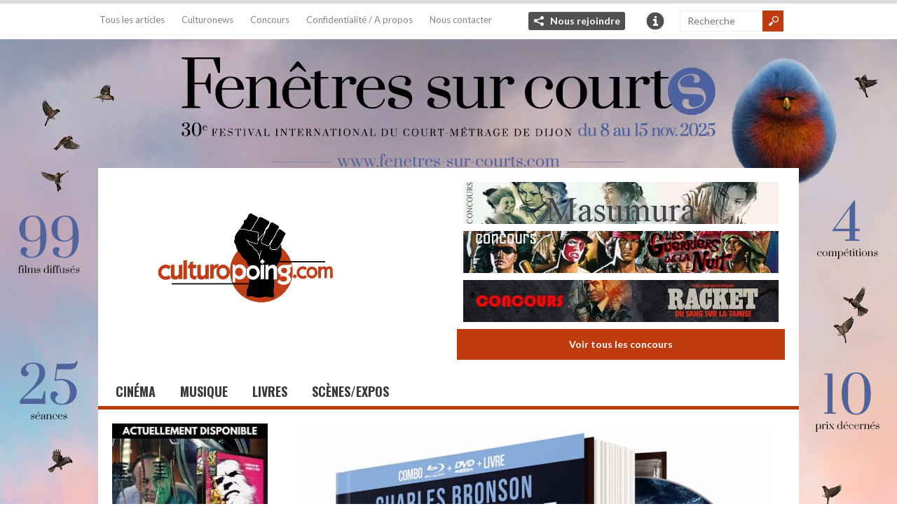

--- FILE ---
content_type: text/html; charset=utf-8
request_url: https://www.google.com/recaptcha/api2/anchor?ar=1&k=6LcfmEojAAAAAL8PX6ajEJrWhpNFMjV8huN1iAsb&co=aHR0cHM6Ly93d3cuY3VsdHVyb3BvaW5nLmNvbTo0NDM.&hl=en&v=PoyoqOPhxBO7pBk68S4YbpHZ&size=normal&anchor-ms=20000&execute-ms=30000&cb=2ghww6fmmiaz
body_size: 49436
content:
<!DOCTYPE HTML><html dir="ltr" lang="en"><head><meta http-equiv="Content-Type" content="text/html; charset=UTF-8">
<meta http-equiv="X-UA-Compatible" content="IE=edge">
<title>reCAPTCHA</title>
<style type="text/css">
/* cyrillic-ext */
@font-face {
  font-family: 'Roboto';
  font-style: normal;
  font-weight: 400;
  font-stretch: 100%;
  src: url(//fonts.gstatic.com/s/roboto/v48/KFO7CnqEu92Fr1ME7kSn66aGLdTylUAMa3GUBHMdazTgWw.woff2) format('woff2');
  unicode-range: U+0460-052F, U+1C80-1C8A, U+20B4, U+2DE0-2DFF, U+A640-A69F, U+FE2E-FE2F;
}
/* cyrillic */
@font-face {
  font-family: 'Roboto';
  font-style: normal;
  font-weight: 400;
  font-stretch: 100%;
  src: url(//fonts.gstatic.com/s/roboto/v48/KFO7CnqEu92Fr1ME7kSn66aGLdTylUAMa3iUBHMdazTgWw.woff2) format('woff2');
  unicode-range: U+0301, U+0400-045F, U+0490-0491, U+04B0-04B1, U+2116;
}
/* greek-ext */
@font-face {
  font-family: 'Roboto';
  font-style: normal;
  font-weight: 400;
  font-stretch: 100%;
  src: url(//fonts.gstatic.com/s/roboto/v48/KFO7CnqEu92Fr1ME7kSn66aGLdTylUAMa3CUBHMdazTgWw.woff2) format('woff2');
  unicode-range: U+1F00-1FFF;
}
/* greek */
@font-face {
  font-family: 'Roboto';
  font-style: normal;
  font-weight: 400;
  font-stretch: 100%;
  src: url(//fonts.gstatic.com/s/roboto/v48/KFO7CnqEu92Fr1ME7kSn66aGLdTylUAMa3-UBHMdazTgWw.woff2) format('woff2');
  unicode-range: U+0370-0377, U+037A-037F, U+0384-038A, U+038C, U+038E-03A1, U+03A3-03FF;
}
/* math */
@font-face {
  font-family: 'Roboto';
  font-style: normal;
  font-weight: 400;
  font-stretch: 100%;
  src: url(//fonts.gstatic.com/s/roboto/v48/KFO7CnqEu92Fr1ME7kSn66aGLdTylUAMawCUBHMdazTgWw.woff2) format('woff2');
  unicode-range: U+0302-0303, U+0305, U+0307-0308, U+0310, U+0312, U+0315, U+031A, U+0326-0327, U+032C, U+032F-0330, U+0332-0333, U+0338, U+033A, U+0346, U+034D, U+0391-03A1, U+03A3-03A9, U+03B1-03C9, U+03D1, U+03D5-03D6, U+03F0-03F1, U+03F4-03F5, U+2016-2017, U+2034-2038, U+203C, U+2040, U+2043, U+2047, U+2050, U+2057, U+205F, U+2070-2071, U+2074-208E, U+2090-209C, U+20D0-20DC, U+20E1, U+20E5-20EF, U+2100-2112, U+2114-2115, U+2117-2121, U+2123-214F, U+2190, U+2192, U+2194-21AE, U+21B0-21E5, U+21F1-21F2, U+21F4-2211, U+2213-2214, U+2216-22FF, U+2308-230B, U+2310, U+2319, U+231C-2321, U+2336-237A, U+237C, U+2395, U+239B-23B7, U+23D0, U+23DC-23E1, U+2474-2475, U+25AF, U+25B3, U+25B7, U+25BD, U+25C1, U+25CA, U+25CC, U+25FB, U+266D-266F, U+27C0-27FF, U+2900-2AFF, U+2B0E-2B11, U+2B30-2B4C, U+2BFE, U+3030, U+FF5B, U+FF5D, U+1D400-1D7FF, U+1EE00-1EEFF;
}
/* symbols */
@font-face {
  font-family: 'Roboto';
  font-style: normal;
  font-weight: 400;
  font-stretch: 100%;
  src: url(//fonts.gstatic.com/s/roboto/v48/KFO7CnqEu92Fr1ME7kSn66aGLdTylUAMaxKUBHMdazTgWw.woff2) format('woff2');
  unicode-range: U+0001-000C, U+000E-001F, U+007F-009F, U+20DD-20E0, U+20E2-20E4, U+2150-218F, U+2190, U+2192, U+2194-2199, U+21AF, U+21E6-21F0, U+21F3, U+2218-2219, U+2299, U+22C4-22C6, U+2300-243F, U+2440-244A, U+2460-24FF, U+25A0-27BF, U+2800-28FF, U+2921-2922, U+2981, U+29BF, U+29EB, U+2B00-2BFF, U+4DC0-4DFF, U+FFF9-FFFB, U+10140-1018E, U+10190-1019C, U+101A0, U+101D0-101FD, U+102E0-102FB, U+10E60-10E7E, U+1D2C0-1D2D3, U+1D2E0-1D37F, U+1F000-1F0FF, U+1F100-1F1AD, U+1F1E6-1F1FF, U+1F30D-1F30F, U+1F315, U+1F31C, U+1F31E, U+1F320-1F32C, U+1F336, U+1F378, U+1F37D, U+1F382, U+1F393-1F39F, U+1F3A7-1F3A8, U+1F3AC-1F3AF, U+1F3C2, U+1F3C4-1F3C6, U+1F3CA-1F3CE, U+1F3D4-1F3E0, U+1F3ED, U+1F3F1-1F3F3, U+1F3F5-1F3F7, U+1F408, U+1F415, U+1F41F, U+1F426, U+1F43F, U+1F441-1F442, U+1F444, U+1F446-1F449, U+1F44C-1F44E, U+1F453, U+1F46A, U+1F47D, U+1F4A3, U+1F4B0, U+1F4B3, U+1F4B9, U+1F4BB, U+1F4BF, U+1F4C8-1F4CB, U+1F4D6, U+1F4DA, U+1F4DF, U+1F4E3-1F4E6, U+1F4EA-1F4ED, U+1F4F7, U+1F4F9-1F4FB, U+1F4FD-1F4FE, U+1F503, U+1F507-1F50B, U+1F50D, U+1F512-1F513, U+1F53E-1F54A, U+1F54F-1F5FA, U+1F610, U+1F650-1F67F, U+1F687, U+1F68D, U+1F691, U+1F694, U+1F698, U+1F6AD, U+1F6B2, U+1F6B9-1F6BA, U+1F6BC, U+1F6C6-1F6CF, U+1F6D3-1F6D7, U+1F6E0-1F6EA, U+1F6F0-1F6F3, U+1F6F7-1F6FC, U+1F700-1F7FF, U+1F800-1F80B, U+1F810-1F847, U+1F850-1F859, U+1F860-1F887, U+1F890-1F8AD, U+1F8B0-1F8BB, U+1F8C0-1F8C1, U+1F900-1F90B, U+1F93B, U+1F946, U+1F984, U+1F996, U+1F9E9, U+1FA00-1FA6F, U+1FA70-1FA7C, U+1FA80-1FA89, U+1FA8F-1FAC6, U+1FACE-1FADC, U+1FADF-1FAE9, U+1FAF0-1FAF8, U+1FB00-1FBFF;
}
/* vietnamese */
@font-face {
  font-family: 'Roboto';
  font-style: normal;
  font-weight: 400;
  font-stretch: 100%;
  src: url(//fonts.gstatic.com/s/roboto/v48/KFO7CnqEu92Fr1ME7kSn66aGLdTylUAMa3OUBHMdazTgWw.woff2) format('woff2');
  unicode-range: U+0102-0103, U+0110-0111, U+0128-0129, U+0168-0169, U+01A0-01A1, U+01AF-01B0, U+0300-0301, U+0303-0304, U+0308-0309, U+0323, U+0329, U+1EA0-1EF9, U+20AB;
}
/* latin-ext */
@font-face {
  font-family: 'Roboto';
  font-style: normal;
  font-weight: 400;
  font-stretch: 100%;
  src: url(//fonts.gstatic.com/s/roboto/v48/KFO7CnqEu92Fr1ME7kSn66aGLdTylUAMa3KUBHMdazTgWw.woff2) format('woff2');
  unicode-range: U+0100-02BA, U+02BD-02C5, U+02C7-02CC, U+02CE-02D7, U+02DD-02FF, U+0304, U+0308, U+0329, U+1D00-1DBF, U+1E00-1E9F, U+1EF2-1EFF, U+2020, U+20A0-20AB, U+20AD-20C0, U+2113, U+2C60-2C7F, U+A720-A7FF;
}
/* latin */
@font-face {
  font-family: 'Roboto';
  font-style: normal;
  font-weight: 400;
  font-stretch: 100%;
  src: url(//fonts.gstatic.com/s/roboto/v48/KFO7CnqEu92Fr1ME7kSn66aGLdTylUAMa3yUBHMdazQ.woff2) format('woff2');
  unicode-range: U+0000-00FF, U+0131, U+0152-0153, U+02BB-02BC, U+02C6, U+02DA, U+02DC, U+0304, U+0308, U+0329, U+2000-206F, U+20AC, U+2122, U+2191, U+2193, U+2212, U+2215, U+FEFF, U+FFFD;
}
/* cyrillic-ext */
@font-face {
  font-family: 'Roboto';
  font-style: normal;
  font-weight: 500;
  font-stretch: 100%;
  src: url(//fonts.gstatic.com/s/roboto/v48/KFO7CnqEu92Fr1ME7kSn66aGLdTylUAMa3GUBHMdazTgWw.woff2) format('woff2');
  unicode-range: U+0460-052F, U+1C80-1C8A, U+20B4, U+2DE0-2DFF, U+A640-A69F, U+FE2E-FE2F;
}
/* cyrillic */
@font-face {
  font-family: 'Roboto';
  font-style: normal;
  font-weight: 500;
  font-stretch: 100%;
  src: url(//fonts.gstatic.com/s/roboto/v48/KFO7CnqEu92Fr1ME7kSn66aGLdTylUAMa3iUBHMdazTgWw.woff2) format('woff2');
  unicode-range: U+0301, U+0400-045F, U+0490-0491, U+04B0-04B1, U+2116;
}
/* greek-ext */
@font-face {
  font-family: 'Roboto';
  font-style: normal;
  font-weight: 500;
  font-stretch: 100%;
  src: url(//fonts.gstatic.com/s/roboto/v48/KFO7CnqEu92Fr1ME7kSn66aGLdTylUAMa3CUBHMdazTgWw.woff2) format('woff2');
  unicode-range: U+1F00-1FFF;
}
/* greek */
@font-face {
  font-family: 'Roboto';
  font-style: normal;
  font-weight: 500;
  font-stretch: 100%;
  src: url(//fonts.gstatic.com/s/roboto/v48/KFO7CnqEu92Fr1ME7kSn66aGLdTylUAMa3-UBHMdazTgWw.woff2) format('woff2');
  unicode-range: U+0370-0377, U+037A-037F, U+0384-038A, U+038C, U+038E-03A1, U+03A3-03FF;
}
/* math */
@font-face {
  font-family: 'Roboto';
  font-style: normal;
  font-weight: 500;
  font-stretch: 100%;
  src: url(//fonts.gstatic.com/s/roboto/v48/KFO7CnqEu92Fr1ME7kSn66aGLdTylUAMawCUBHMdazTgWw.woff2) format('woff2');
  unicode-range: U+0302-0303, U+0305, U+0307-0308, U+0310, U+0312, U+0315, U+031A, U+0326-0327, U+032C, U+032F-0330, U+0332-0333, U+0338, U+033A, U+0346, U+034D, U+0391-03A1, U+03A3-03A9, U+03B1-03C9, U+03D1, U+03D5-03D6, U+03F0-03F1, U+03F4-03F5, U+2016-2017, U+2034-2038, U+203C, U+2040, U+2043, U+2047, U+2050, U+2057, U+205F, U+2070-2071, U+2074-208E, U+2090-209C, U+20D0-20DC, U+20E1, U+20E5-20EF, U+2100-2112, U+2114-2115, U+2117-2121, U+2123-214F, U+2190, U+2192, U+2194-21AE, U+21B0-21E5, U+21F1-21F2, U+21F4-2211, U+2213-2214, U+2216-22FF, U+2308-230B, U+2310, U+2319, U+231C-2321, U+2336-237A, U+237C, U+2395, U+239B-23B7, U+23D0, U+23DC-23E1, U+2474-2475, U+25AF, U+25B3, U+25B7, U+25BD, U+25C1, U+25CA, U+25CC, U+25FB, U+266D-266F, U+27C0-27FF, U+2900-2AFF, U+2B0E-2B11, U+2B30-2B4C, U+2BFE, U+3030, U+FF5B, U+FF5D, U+1D400-1D7FF, U+1EE00-1EEFF;
}
/* symbols */
@font-face {
  font-family: 'Roboto';
  font-style: normal;
  font-weight: 500;
  font-stretch: 100%;
  src: url(//fonts.gstatic.com/s/roboto/v48/KFO7CnqEu92Fr1ME7kSn66aGLdTylUAMaxKUBHMdazTgWw.woff2) format('woff2');
  unicode-range: U+0001-000C, U+000E-001F, U+007F-009F, U+20DD-20E0, U+20E2-20E4, U+2150-218F, U+2190, U+2192, U+2194-2199, U+21AF, U+21E6-21F0, U+21F3, U+2218-2219, U+2299, U+22C4-22C6, U+2300-243F, U+2440-244A, U+2460-24FF, U+25A0-27BF, U+2800-28FF, U+2921-2922, U+2981, U+29BF, U+29EB, U+2B00-2BFF, U+4DC0-4DFF, U+FFF9-FFFB, U+10140-1018E, U+10190-1019C, U+101A0, U+101D0-101FD, U+102E0-102FB, U+10E60-10E7E, U+1D2C0-1D2D3, U+1D2E0-1D37F, U+1F000-1F0FF, U+1F100-1F1AD, U+1F1E6-1F1FF, U+1F30D-1F30F, U+1F315, U+1F31C, U+1F31E, U+1F320-1F32C, U+1F336, U+1F378, U+1F37D, U+1F382, U+1F393-1F39F, U+1F3A7-1F3A8, U+1F3AC-1F3AF, U+1F3C2, U+1F3C4-1F3C6, U+1F3CA-1F3CE, U+1F3D4-1F3E0, U+1F3ED, U+1F3F1-1F3F3, U+1F3F5-1F3F7, U+1F408, U+1F415, U+1F41F, U+1F426, U+1F43F, U+1F441-1F442, U+1F444, U+1F446-1F449, U+1F44C-1F44E, U+1F453, U+1F46A, U+1F47D, U+1F4A3, U+1F4B0, U+1F4B3, U+1F4B9, U+1F4BB, U+1F4BF, U+1F4C8-1F4CB, U+1F4D6, U+1F4DA, U+1F4DF, U+1F4E3-1F4E6, U+1F4EA-1F4ED, U+1F4F7, U+1F4F9-1F4FB, U+1F4FD-1F4FE, U+1F503, U+1F507-1F50B, U+1F50D, U+1F512-1F513, U+1F53E-1F54A, U+1F54F-1F5FA, U+1F610, U+1F650-1F67F, U+1F687, U+1F68D, U+1F691, U+1F694, U+1F698, U+1F6AD, U+1F6B2, U+1F6B9-1F6BA, U+1F6BC, U+1F6C6-1F6CF, U+1F6D3-1F6D7, U+1F6E0-1F6EA, U+1F6F0-1F6F3, U+1F6F7-1F6FC, U+1F700-1F7FF, U+1F800-1F80B, U+1F810-1F847, U+1F850-1F859, U+1F860-1F887, U+1F890-1F8AD, U+1F8B0-1F8BB, U+1F8C0-1F8C1, U+1F900-1F90B, U+1F93B, U+1F946, U+1F984, U+1F996, U+1F9E9, U+1FA00-1FA6F, U+1FA70-1FA7C, U+1FA80-1FA89, U+1FA8F-1FAC6, U+1FACE-1FADC, U+1FADF-1FAE9, U+1FAF0-1FAF8, U+1FB00-1FBFF;
}
/* vietnamese */
@font-face {
  font-family: 'Roboto';
  font-style: normal;
  font-weight: 500;
  font-stretch: 100%;
  src: url(//fonts.gstatic.com/s/roboto/v48/KFO7CnqEu92Fr1ME7kSn66aGLdTylUAMa3OUBHMdazTgWw.woff2) format('woff2');
  unicode-range: U+0102-0103, U+0110-0111, U+0128-0129, U+0168-0169, U+01A0-01A1, U+01AF-01B0, U+0300-0301, U+0303-0304, U+0308-0309, U+0323, U+0329, U+1EA0-1EF9, U+20AB;
}
/* latin-ext */
@font-face {
  font-family: 'Roboto';
  font-style: normal;
  font-weight: 500;
  font-stretch: 100%;
  src: url(//fonts.gstatic.com/s/roboto/v48/KFO7CnqEu92Fr1ME7kSn66aGLdTylUAMa3KUBHMdazTgWw.woff2) format('woff2');
  unicode-range: U+0100-02BA, U+02BD-02C5, U+02C7-02CC, U+02CE-02D7, U+02DD-02FF, U+0304, U+0308, U+0329, U+1D00-1DBF, U+1E00-1E9F, U+1EF2-1EFF, U+2020, U+20A0-20AB, U+20AD-20C0, U+2113, U+2C60-2C7F, U+A720-A7FF;
}
/* latin */
@font-face {
  font-family: 'Roboto';
  font-style: normal;
  font-weight: 500;
  font-stretch: 100%;
  src: url(//fonts.gstatic.com/s/roboto/v48/KFO7CnqEu92Fr1ME7kSn66aGLdTylUAMa3yUBHMdazQ.woff2) format('woff2');
  unicode-range: U+0000-00FF, U+0131, U+0152-0153, U+02BB-02BC, U+02C6, U+02DA, U+02DC, U+0304, U+0308, U+0329, U+2000-206F, U+20AC, U+2122, U+2191, U+2193, U+2212, U+2215, U+FEFF, U+FFFD;
}
/* cyrillic-ext */
@font-face {
  font-family: 'Roboto';
  font-style: normal;
  font-weight: 900;
  font-stretch: 100%;
  src: url(//fonts.gstatic.com/s/roboto/v48/KFO7CnqEu92Fr1ME7kSn66aGLdTylUAMa3GUBHMdazTgWw.woff2) format('woff2');
  unicode-range: U+0460-052F, U+1C80-1C8A, U+20B4, U+2DE0-2DFF, U+A640-A69F, U+FE2E-FE2F;
}
/* cyrillic */
@font-face {
  font-family: 'Roboto';
  font-style: normal;
  font-weight: 900;
  font-stretch: 100%;
  src: url(//fonts.gstatic.com/s/roboto/v48/KFO7CnqEu92Fr1ME7kSn66aGLdTylUAMa3iUBHMdazTgWw.woff2) format('woff2');
  unicode-range: U+0301, U+0400-045F, U+0490-0491, U+04B0-04B1, U+2116;
}
/* greek-ext */
@font-face {
  font-family: 'Roboto';
  font-style: normal;
  font-weight: 900;
  font-stretch: 100%;
  src: url(//fonts.gstatic.com/s/roboto/v48/KFO7CnqEu92Fr1ME7kSn66aGLdTylUAMa3CUBHMdazTgWw.woff2) format('woff2');
  unicode-range: U+1F00-1FFF;
}
/* greek */
@font-face {
  font-family: 'Roboto';
  font-style: normal;
  font-weight: 900;
  font-stretch: 100%;
  src: url(//fonts.gstatic.com/s/roboto/v48/KFO7CnqEu92Fr1ME7kSn66aGLdTylUAMa3-UBHMdazTgWw.woff2) format('woff2');
  unicode-range: U+0370-0377, U+037A-037F, U+0384-038A, U+038C, U+038E-03A1, U+03A3-03FF;
}
/* math */
@font-face {
  font-family: 'Roboto';
  font-style: normal;
  font-weight: 900;
  font-stretch: 100%;
  src: url(//fonts.gstatic.com/s/roboto/v48/KFO7CnqEu92Fr1ME7kSn66aGLdTylUAMawCUBHMdazTgWw.woff2) format('woff2');
  unicode-range: U+0302-0303, U+0305, U+0307-0308, U+0310, U+0312, U+0315, U+031A, U+0326-0327, U+032C, U+032F-0330, U+0332-0333, U+0338, U+033A, U+0346, U+034D, U+0391-03A1, U+03A3-03A9, U+03B1-03C9, U+03D1, U+03D5-03D6, U+03F0-03F1, U+03F4-03F5, U+2016-2017, U+2034-2038, U+203C, U+2040, U+2043, U+2047, U+2050, U+2057, U+205F, U+2070-2071, U+2074-208E, U+2090-209C, U+20D0-20DC, U+20E1, U+20E5-20EF, U+2100-2112, U+2114-2115, U+2117-2121, U+2123-214F, U+2190, U+2192, U+2194-21AE, U+21B0-21E5, U+21F1-21F2, U+21F4-2211, U+2213-2214, U+2216-22FF, U+2308-230B, U+2310, U+2319, U+231C-2321, U+2336-237A, U+237C, U+2395, U+239B-23B7, U+23D0, U+23DC-23E1, U+2474-2475, U+25AF, U+25B3, U+25B7, U+25BD, U+25C1, U+25CA, U+25CC, U+25FB, U+266D-266F, U+27C0-27FF, U+2900-2AFF, U+2B0E-2B11, U+2B30-2B4C, U+2BFE, U+3030, U+FF5B, U+FF5D, U+1D400-1D7FF, U+1EE00-1EEFF;
}
/* symbols */
@font-face {
  font-family: 'Roboto';
  font-style: normal;
  font-weight: 900;
  font-stretch: 100%;
  src: url(//fonts.gstatic.com/s/roboto/v48/KFO7CnqEu92Fr1ME7kSn66aGLdTylUAMaxKUBHMdazTgWw.woff2) format('woff2');
  unicode-range: U+0001-000C, U+000E-001F, U+007F-009F, U+20DD-20E0, U+20E2-20E4, U+2150-218F, U+2190, U+2192, U+2194-2199, U+21AF, U+21E6-21F0, U+21F3, U+2218-2219, U+2299, U+22C4-22C6, U+2300-243F, U+2440-244A, U+2460-24FF, U+25A0-27BF, U+2800-28FF, U+2921-2922, U+2981, U+29BF, U+29EB, U+2B00-2BFF, U+4DC0-4DFF, U+FFF9-FFFB, U+10140-1018E, U+10190-1019C, U+101A0, U+101D0-101FD, U+102E0-102FB, U+10E60-10E7E, U+1D2C0-1D2D3, U+1D2E0-1D37F, U+1F000-1F0FF, U+1F100-1F1AD, U+1F1E6-1F1FF, U+1F30D-1F30F, U+1F315, U+1F31C, U+1F31E, U+1F320-1F32C, U+1F336, U+1F378, U+1F37D, U+1F382, U+1F393-1F39F, U+1F3A7-1F3A8, U+1F3AC-1F3AF, U+1F3C2, U+1F3C4-1F3C6, U+1F3CA-1F3CE, U+1F3D4-1F3E0, U+1F3ED, U+1F3F1-1F3F3, U+1F3F5-1F3F7, U+1F408, U+1F415, U+1F41F, U+1F426, U+1F43F, U+1F441-1F442, U+1F444, U+1F446-1F449, U+1F44C-1F44E, U+1F453, U+1F46A, U+1F47D, U+1F4A3, U+1F4B0, U+1F4B3, U+1F4B9, U+1F4BB, U+1F4BF, U+1F4C8-1F4CB, U+1F4D6, U+1F4DA, U+1F4DF, U+1F4E3-1F4E6, U+1F4EA-1F4ED, U+1F4F7, U+1F4F9-1F4FB, U+1F4FD-1F4FE, U+1F503, U+1F507-1F50B, U+1F50D, U+1F512-1F513, U+1F53E-1F54A, U+1F54F-1F5FA, U+1F610, U+1F650-1F67F, U+1F687, U+1F68D, U+1F691, U+1F694, U+1F698, U+1F6AD, U+1F6B2, U+1F6B9-1F6BA, U+1F6BC, U+1F6C6-1F6CF, U+1F6D3-1F6D7, U+1F6E0-1F6EA, U+1F6F0-1F6F3, U+1F6F7-1F6FC, U+1F700-1F7FF, U+1F800-1F80B, U+1F810-1F847, U+1F850-1F859, U+1F860-1F887, U+1F890-1F8AD, U+1F8B0-1F8BB, U+1F8C0-1F8C1, U+1F900-1F90B, U+1F93B, U+1F946, U+1F984, U+1F996, U+1F9E9, U+1FA00-1FA6F, U+1FA70-1FA7C, U+1FA80-1FA89, U+1FA8F-1FAC6, U+1FACE-1FADC, U+1FADF-1FAE9, U+1FAF0-1FAF8, U+1FB00-1FBFF;
}
/* vietnamese */
@font-face {
  font-family: 'Roboto';
  font-style: normal;
  font-weight: 900;
  font-stretch: 100%;
  src: url(//fonts.gstatic.com/s/roboto/v48/KFO7CnqEu92Fr1ME7kSn66aGLdTylUAMa3OUBHMdazTgWw.woff2) format('woff2');
  unicode-range: U+0102-0103, U+0110-0111, U+0128-0129, U+0168-0169, U+01A0-01A1, U+01AF-01B0, U+0300-0301, U+0303-0304, U+0308-0309, U+0323, U+0329, U+1EA0-1EF9, U+20AB;
}
/* latin-ext */
@font-face {
  font-family: 'Roboto';
  font-style: normal;
  font-weight: 900;
  font-stretch: 100%;
  src: url(//fonts.gstatic.com/s/roboto/v48/KFO7CnqEu92Fr1ME7kSn66aGLdTylUAMa3KUBHMdazTgWw.woff2) format('woff2');
  unicode-range: U+0100-02BA, U+02BD-02C5, U+02C7-02CC, U+02CE-02D7, U+02DD-02FF, U+0304, U+0308, U+0329, U+1D00-1DBF, U+1E00-1E9F, U+1EF2-1EFF, U+2020, U+20A0-20AB, U+20AD-20C0, U+2113, U+2C60-2C7F, U+A720-A7FF;
}
/* latin */
@font-face {
  font-family: 'Roboto';
  font-style: normal;
  font-weight: 900;
  font-stretch: 100%;
  src: url(//fonts.gstatic.com/s/roboto/v48/KFO7CnqEu92Fr1ME7kSn66aGLdTylUAMa3yUBHMdazQ.woff2) format('woff2');
  unicode-range: U+0000-00FF, U+0131, U+0152-0153, U+02BB-02BC, U+02C6, U+02DA, U+02DC, U+0304, U+0308, U+0329, U+2000-206F, U+20AC, U+2122, U+2191, U+2193, U+2212, U+2215, U+FEFF, U+FFFD;
}

</style>
<link rel="stylesheet" type="text/css" href="https://www.gstatic.com/recaptcha/releases/PoyoqOPhxBO7pBk68S4YbpHZ/styles__ltr.css">
<script nonce="AN-Rgx8zMLSKRV-Lt0MHIQ" type="text/javascript">window['__recaptcha_api'] = 'https://www.google.com/recaptcha/api2/';</script>
<script type="text/javascript" src="https://www.gstatic.com/recaptcha/releases/PoyoqOPhxBO7pBk68S4YbpHZ/recaptcha__en.js" nonce="AN-Rgx8zMLSKRV-Lt0MHIQ">
      
    </script></head>
<body><div id="rc-anchor-alert" class="rc-anchor-alert"></div>
<input type="hidden" id="recaptcha-token" value="[base64]">
<script type="text/javascript" nonce="AN-Rgx8zMLSKRV-Lt0MHIQ">
      recaptcha.anchor.Main.init("[\x22ainput\x22,[\x22bgdata\x22,\x22\x22,\[base64]/[base64]/bmV3IFpbdF0obVswXSk6Sz09Mj9uZXcgWlt0XShtWzBdLG1bMV0pOks9PTM/bmV3IFpbdF0obVswXSxtWzFdLG1bMl0pOks9PTQ/[base64]/[base64]/[base64]/[base64]/[base64]/[base64]/[base64]/[base64]/[base64]/[base64]/[base64]/[base64]/[base64]/[base64]\\u003d\\u003d\x22,\[base64]\x22,\x22wq/DgXLDnVbDoD/DmcOtLHPDpSHCjzTDuxBbwq14wr54wqDDmAYjwrjCsVx7w6vDtR7Cp1fClBDDkMKCw4w5w6bDssKHGQLCvnrDoiNaAlvDnMOBwrjCtMO+B8KNw70DwobDiTUTw4HCtEddfMKGw4vClsK6FMKrwqYuwozDt8OhWMKVwpTCiC/[base64]/DkzXCnmcJw5s2SFXCgzN6d8ODw4hcw5vDo8KObgMcGMOEMsOWworDkMKbw6PCscO4IwrDgMOBeMKJw7TDvh3CjMKxD2l+wp8cwpDDncK8w68kDcKsZ1/DoMKlw4TCjlvDnMOCVMOPwrBRFgsyATNmKzJ8wpLDiMK8U352w7HDrhoewpRLSMKxw4jCscKAw5XCvEkmYio0Xi9fLFBIw67DviAUCcKGw7UVw7rDnwdgWcOpGcKLU8Kiwr/CkMOXZGFEXiTDs3klB8OpG3PCpxoHwrjDpcOxVMK2w7HDr3XCtMKPwqlSwqJZccKSw7TDrcOFw7Bcw6rDl8KBwq3DuhnCpDbCuW/Cn8KZw5nDlwfCh8OPwpXDjsKaKX4Gw6RIw65fYcOuaRLDhcKfQDXDpsOWKXDClynDjMKvCMOfTEQHwp7CtFo6w5IAwqEQwofCjDLDlMKUBMK/w4ksWiIfI8O1W8KlAkDCtHBGw5cEbHFXw6zCucKPWkDCrlHCk8KAD33DqsOtZiVsA8KSw53CkiRTw6nDkMKbw47CikE1W8OOYQ0TeikZw7IJfUZTZcKWw59GBWZ+XETDscK9w7/CjMK2w7t0dSw+woDCrA7ChhXDtMOVwrw3McO7AXpSw4NAMMKtwqw+FsORw7k+wr3DmVLCgsOWNcO2T8KXOcKcYcKTeMOswqw+IBzDk3rDihYSwpZQwrYnLXYQDMKLN8O1CcOAT8OydsOGwovCpU/Ct8KawqMMXMOCHsKLwpAuKsKLSsOJwpnDqRM1wrUAQRzDp8KQacO0AsO9wqBSw6/Ct8O1GTJed8K4B8ObdsKFFhB0CcKhw7bCjyjDoMO8wrtyO8KhNWMedMOGwqLCpsO2QsOew5sBB8Ovw5wccGrDi1LDmsOawpJxTMKKw4MrHyRfwroxKsOOBcOmw5krfcK4Ch4Rwp/[base64]/XsKwwoZsNCbDnhfDi21fAcKWw5Mcc8O5HCZMLxJSChnCl1pyDMOAJcOfwpchA0Uow64ZwqLCtUVqPsOULsKkWQnDgQRiWcOvw7PCtMOuDsOlw5Yuw4LCswgaF34YNsKNHnLCt8OAw6RbB8OCwo4aMVIBw7PDhMOswofDn8K/[base64]/VTImwoU1w6VqUMOrw6BVZTXDisOoKcKIwp8tw50jw4zCi8KMSBhnBUzDuGQ9wo/DsR8Yw6HDtMO5dsKcEkvDnsOkbkPDmUQoYnrDqcKbw7IBYcO0wp81wr1uwrYvw5HDoMKMY8ObwrwCwr0PRMOoOcOYw4nDvcKPIDBOw7DCri8iVm9yV8K8SDtswp3DgFzCnAhbUcORacO7cmLDi1TDlMOXw4XCncOvw70AKX7ClAVSwoZ/cDsYGMKUQn93THnDiClBZWJWQ1Q7BVEENUrDrRQEBsK0w7BUwrfCicOtD8Khw4oNw6AhLFLCl8KCwoFgRVTCtitpwpzDnMK8DMOTwq9MBMKWwo/Dg8Otw6XDui3CmcKGw7ZUbhTCncOLacKYWMKlYw9CIRxUMxnCmMKEwq/CjBbDq8Kxwpc2QcKnwrNlE8KpcsO9KMOhAlDDoBDCt8KjSWbDpsKGQ3glU8KxDRVOUsKyORjDvcKRw6sWw5TDjMKfwqI8w7YMw5/[base64]/DsSQhw53DvxzChcO7PyxNw67CtMONw7IHw4RSMlheXjNzJsK5w7Fgw5wyw4zDkQRGw4oBw4xJwog3wo3CosKCIcOqM0lsI8KCwplXHcOkw6XDtcKTw7NkBsO4w5VjKHF4X8OMe2/CkMKfwpY6w6ILw5TDi8O5IMKrSmPDi8OIwpoBEMONdyp/GMK7eSElFHJsR8KyU1TCszDCiStkI2bCgVB0wqxzwoYFw4TCkcKAwovCmcKIS8K2EzLDl3/DvDkqD8KnfsKOZRQ6w5rDjj1eUMKyw51LwqMAwrdvwoggw6fDt8OJRsK/c8OXS1Q1woFKw6cbw5bDpXU/GVvDuH1AIUBnw45+OhsKw5V4XR/CqsOeCAc6D18xw7zDhBNIY8Krw5oLw57DqsO0OCBSw6XDuRJYw706OFTCv091LcOSw5Vqw4HCj8ONS8K+JS3DvHV9wrTCvMKlM2xFw5/CpkYQwo7CsF/DsMKcwqoRJ8KDwo5GR8K9Fh3CsCpww4Jmw4M5wpfCjwzDqsK7DX/DpR7CnSDDqALCqntwwpoWdFDCr0LCpwoBM8K/w4jDtsKaURDDpUlew4vDl8Omw7ACMHbCqsKxRMKKB8O/wqxhQyHCtsKuMUTDpcK0NWxiSMKpw4XCrz3CrsKlw67CtCbDnxohw5vDusKqTcOew57CgcK9w6vCnWHDkCsZPsKBJHfCpD3CiEcmW8OFcS5ew64RS2gKA8OWw5bCs8K2RcKcw63DkWIfwoIswqrCpRfDk8Ogw5l0wqPCuU/DqDrDtWMifsO4fF/CiCTDuQnCncOMw6MHw7zCl8OvJAPCthVOw5p5SsKHMQzDuRUAY2rDiMKEDQ8Cw6NRwoggwocyw5ZPUMKWUsOiw6UcwogiNsKsd8O5woEVw77DiUdcwoNbwrbDmcK5w5zCphJhw5fCqMOtPMK/w67Cp8OWwrQxSypvP8OUTcO6cSYlwrEwM8OEwq7DrxEaGlzCuMO7w7FzNsOgXgPDqsKNTUV6wrRVw5nDgFbCgAloBjLCr8KNN8Kgw59bNwwlISgYTcKSw4Z+PsOgE8KJcz1ewq7Do8KEwrQAEWrCtgrDv8KrNRwlTsKrERXCqlPCiE17ZBQxwq/CicKkwpTCk2bDssOSwoI1EMK4w6LClmTCq8KSdsOZw7wbGMKbwrLDvE3DszHCr8KpwpbCryjDrcKWbcO6w6/[base64]/w6VbWMOhYsO9w5XDpcOzWh3CuQ/DisOrw4LDuWTDq8KUwoVZwrd1wqMjwqNkdcOfUVvCq8O1aWFHLMKdw4oFY2USw6oCwo/[base64]/Dm8K5eE7DsMOww5cwwoAawqwMw7Amw5TDrXzCssKCw4HDocKjw6HDn8OGw6NmwqfDhBDDmX4ewrDDkizCgcOtOQFDXD/DvljChHUNA0Ryw4LCncOTwpLDtcKbNcOwDCEsw5t4w4Zrw5zDmMKuw6Z7EsOTbnk7EMK5w4Ipw7AHQj5twrU5eMOUw5IjwrTCosKKw44Kwp3DisONPsONNMKQbsKkwpfDq8OJwrwxSxYAeW4/HMOew67CpMKgwq7CrsOfwohzwpU3ak4HVWnDjitmwphwWcOcwrfCvwfDucK4dRnCtMKJwr/CocKJIsOawr/DrMOtw6vCr07CkUJswoHCksOewo0+w6JqwqXCnsKUw4EQS8KLGcOwf8Kew4XCuXwGdHY7w67Crhtqwp3DtsO6w6xmLsOZwohVw5HCiMKdwrRuwrobGAZfKMK6wq1jwoliBnXDksKEKzMgw7JSJVnCiMOLw7RwYMKdwpHDlnIlwrk3w7PChGfCoGVFw6zCmhk/Ln4yIXZdAsK+wr4mw58pf8Kqwr8PwrdIY1/[base64]/[base64]/DsAzDucKmw5zCrcOww5rCtyk7bcKED8K5w6ZWf8Kbwp7DlMOKI8K8YcK1wp/CqFoJw7Fqw7/[base64]/A2zCvcKuWMOfQhkxKsOVTQkhKcOUw6xSw77DhCnChC3CoA8wFlshNsOTw4/Dm8OneV3DksK/JsOKGcOmw77DqBYoTClewo7DoMOMwo5Cw6zCjkDCqxHCnl8YwrbCum/DhhLCnkcAw4A5JG1Vw7TDhzPCu8Oiw73CugjDqsKaC8KoPsKDw5FGXVkEw6tNwrogRzDDlnPCkX/DvC3DtAzCk8KzJsOowoQpwpzDslDDksO4wplgwpbCpMOwVmcMIMOFLMKMwrsAwq4dw7oSNW/DgSXCi8OpXjvDvMO4Z3MVw702bsOqwrIXw7g4J0o9wpvDkRDDomDDjcOTO8KCGkTDvWp5eMOQwr/DpsOtwq3Dmz1SEl3DgkDCjcK7w4rDpB/DsA7DlcKAG2TDtmfCjkbDj2XCk2XDusOCw6o6VcK+Z1DCv39uXwTCpcKbw7MXwrUoa8OPwoFgw4LCjMObw442w6jDhMKew7XDqGfDhAwRwqPDjQ7Cig8GFEVsaWgewpJjYMODwoV3w75LwoDDrk3Dh2lIJjVcwozCh8O/LlgEwqbDhcOww5rCrcODfG/[base64]/wpE/IMOWPcKIPMO6eMKaw6gVE8O5UMONw73CkS3CjcOPPHHCsMOow7hmwphQckhXDzLDhnlWwqLCpsOPJHkEwqHCpQbDuAwMSsKgfV5ZSWY7H8KHJlJ8JsKGccOzWBvDmMKJVGbDsMKTwotUXWHCosKiw7LDvW3Drn/[base64]/[base64]/GsOoMBnDmMKTwopSBDfDvXNZw41Ww5TDp3AZw4wEeU0RT2zDlCgFVMOQMsKmw4opEcO1w5fDg8OfwqoCYADCrsODwonDtsKnf8O7JwpGbUgCwoRawqQVw7ghwrrCnhzDv8KJw7sLw6VxJcORaAXCrB8Pwr/CrMO7wrvCtwLCpQc2fsK/X8KCBMOpMMKXJE7ChAJZNjQ8VWDDlDN6wojCk8OmYcKjw7MoRsOEKsOjI8KxTRJCXT4FESHDt0QhwpVbw4PDuH9acMKrw5fDlcOpOcKvw5RpJ0oQE8O5wpbDg0vCoDDCk8OLZE1Xw7gIwpZ0K8KtVivCrsO+w6vCgzXClW9Ww6/[base64]/w50qwqQFfcOyEgJcccKaK1DDqXAHfsOCw4MNw5DCicOvUMKHw6/DmMOiwpE4HDXCv8K8w7TCnWDCmlQrwoMaw4Niw6bCil7DrsOlAcKXwrcYMsKRZcKmw61EQcOaw6Fnw5bDlcOjw4jCsTbDpXBwcsOlw48fOknCjcKUDsKTWcOCTW0ULlfClcKmVj5zbcOVSMKRw4twKU/Dt3UVETRZwq1mw4lhd8K6T8OIw5HDigPCqFt7dGvDohrDjMKZG8KvRz4bw4YBQSTCu05dw5o4w6PDtMOrPWLCmBLDpcKjTcOPXMOWw6hqacOwJsOyRGPDp3AHMMOPwojClREXw5TDu8OxeMKrVsKNH24Bw65yw6ZWw48uCBYoJ2XClizDjcOKDy4Yw5TCt8K0wq/[base64]/Dj8KNf8OGwpLDv8ODw7XCrMKhw4liwrsBw4ZKZC/Ckw3DnEQqUMKKWsKFYMKgw4XDnQdkw5V2RBDCkzwrw5ZaIB3DhsKLwq7Dh8Kdwp7Duz5Gw4HCmcOABsODw7NjwrdtN8K6wotCBMKkw5/[base64]/cW7CrUt1WMOnBsK4wobDgsKTTMKrHMOrPVFawr3DhcKUwrzDu8KmEiXDhsOew6pzO8Kzw7bDscKgw7RlEAfCrsKcDwIdWxDDkMOvw7XCkcO2ZkY1asOtO8OFwoAdwpg3RlPDlcOuwoMkwpjCt03DlGfCrsK/[base64]/[base64]/QMKRHsKpwpVCDGlAUcKXwqEkIsKwbEPDvT/[base64]/[base64]/[base64]/djHDisKPwol1UcKhwossXsK+w7h9wrLCpH17N8KuwqfCjMO1w7RGwq7DvTLCgXwcI04iGmXCvsK/w6htckYVw5bDpsKDwqjCjjTCg8K4fEE9wpDDtnohPMKcwonDpsOjW8OmA8OOw5nDvQxEJ2zClhPDi8Oww6XCiFPCkMKSfCPCvcOdw4sOVSrCsS3Dg17DoRbCsXd0w6DDkn1QbTkAFMKuSxwUaCfCisKXXnkIYMKbFcO8wr0/w6hQCMKCZHVqwrrCvcKyKjHDtMKTH8K7w61OwqUXfzgHwrHCtRHDtzppw7IBw7M9LMOUwopLbwzCv8KYfncPw5nDq8KNw5DDoMOtwo3DsE3Cg07DumjCujbDpsKKB3bClnBvWsKfw74pw6/Cmx3CiMOwIHTCoh7DuMOzXMKvPcK/woTCmXB+w758wr8PF8KMwrJywrfDu2zDh8KpTk3CuAF3fMOeCXzDgQk6AUxGWsKowofCrsO7w61ILELCh8KNTSQWw6wfEUHDvHHCjcKXecK7QcONdMK8w6rCtxXDt1/CmsKrw6Rcw45DO8K8wq7ClQHDmmvCo1TDp23DvAbCh2PCgThyAH/[base64]/ClcK3wqjCrhfCsXPDuE0wwovDrQcGwrXDtBlaacOdKBMlbcKYBsKWCC/CrMKcDMOTwrzDrMKwAw11woZeQBdQw5wGw6/ClcOfwoDDijLDvMOpw45wasKBVUXCusOhSFVHwqXCgwHCrMKYIcKjZgYtHzTCpcOew4TDhTXCmwbDr8KfwoUKJcK2w6LClzjCijAFw59sP8KOw5LCkcKRw7/DvcOKWQrDv8OiGwPCsBFHKsKiw6ozPUJWfRk7w58Vw40ea01nwrDDp8OxXnDCtgMNSsOJSn3DocK2JMO+wocwKFbDtMKaYWvCusK7NRhIUcO9PsOeMcKNw5PCmsOvw5RUfcOICsKUw4YaFnTDlsKDak/CtTwUwqcww7dCTHrCgmFAwrAkUTfDpwnCuMOFwqQ6w6cnBsKjAcK2UMOtNsOpw4zDsMO4woHCvmZFw7whNQFfUA0XXcKRRcKBCsKrRMKRUFQOw7w4wqPCscKbMcOIUMOsw4xvMMOGw7Ijw6/DkMOuwrlOwqMxwrTDmQYjXHDDkcOMSMKewoPDksKpLcKQesODAXzDj8KEwqjDkkgrw5PCtcK/JMKZw4wKHcKpw5nCuhIHYWEpwr4fRmPDnV1fw7/Cl8K6wqYEwq3DrcOjwrrCnsKnFFLCqmjCvQLDgcO4w7lCc8K4ZcKmwqx/LhPCgHDCinw0w6NiGTzCvsK6w63DnSsAJQt4wqxjwoB2wpRlJhDDgUjDp1FQwqh+w4Iyw41nw5DDrF7DtMKXwpDDmMKDTSccw7HDngXDtcKQwo7CvjjCpk0ZWX1Iw7LDvQrDtwdXL8OQfsO/w7NpBcOIw47Ck8KKP8ObKFt/[base64]/Dk8KyV8KAeEDCukTDrcKaw5dBEncjWA1sw5wBw7h3wpvCn8Kgw4LCkwPCrgBMU8Oew4ciGyHCm8Oqw4xqJixBwpMOdsK4KjvCuxgYw4TDqUnCnUs8dEMmNBvCuyIDwpLDnsOpDA1cIsKCwrlsScOlwrfDuRBmMTA/DcKQKMKnwr/Du8OlwrJRw7vDvgDDicKvwrUewo57wqgyHnXCqg1xw4/CtGzCmMOVTcKJw5ggw4rCr8OAbcK+OsKtwp9OUWfCmiRYCsK3YMOZOcKBwpQgKGHCu8OBTcK/w7vDpsOfw4cDdVJFw7nDiMOcKsONwrFybGLDm1/[base64]/CpsOMJDMmXsK2fVHDkyLCkWDDisObB8KEcEfCtsKweDfCrcOcPcOaaEnCtnvDrwPDqk1hfMKmwrJ1w6bCmsK/[base64]/CusOHwrtRw47DjsKjJkzCqC8cJcO8w7xDw7gXwol4woHDkcK1YXLCoMKJw6/[base64]/[base64]/w57Diw8daMKIOcKWAsKqwq9Cw4IJwqPDvsOfw6DCphMvTEXCi8KXw7R1w6MQIXrDig3DnsKKLyTDhsOEwrTCisOowq3Dpz4wBkwCw4tCwqrDjcKiwpcAOsOrwqbDuytWwqvClF3DtBvDk8KAw5cowpQCYGpGwq9pGsONwr0RYj/CjDjCvHZew7dAwpVPE1DCvTjDmsKSwoN+dcKHwpPCusOFLC0fw5w9TBkaw74sFsK0w71QwqBswpM5dMKLd8OywrptDRxrTmTDsA1vLkzDh8KeFMOlYcOICMKaX2APw4okdiLDm33CjsOjw6zDvsOCwrd5GH7DmMOFAm/DuQlABHhXAcKGHsK2X8Kxw4nCjSfDm8OXw77DkUMTN3paw6DDlMKNKcO0bsKdw4kRwr7Co8Kzf8Klw6IvwpDDnDAcBQxEw4TDsHcWEcOqw4I1wp7DhsKhbTNaAMK1NzbCukPDs8OwDsOdOwTCv8O0wr7DiDvCjcK/cTodw7R2SyjCmHg6wr9/J8KYw5ZiDMKmaz/[base64]/w4DDuG0Jw73DlR7ChGZRw4ksMMORJg3Cm8O8wrDCs8OzQ8KtbMKRMWUcw6hrw7sWUMOtwofDpTbCvjZgbcKLLMOgw7XChsKMw5XDu8O7wpHDqMOcfMKVP10tA8KUcVrClsOvwqoVPCxPUHHDnMOuw57DhjNNw69Iw4kQbDzCq8Ouw5/DncK3wrFkE8KqwrHDpF/CpMKqFR4KwprDukZXH8OXw6g4wqJhccK9OB9WBxdvw4Qyw5jCkiRaw4HCtcKiAHvDgMKnw5vDvMOUwrbCscKuwpBVwphAw5zDoXNfwrDDqFMew5nDpsKhwrVTw77CjxgDwr/ClX7CqsKNwo0Mw4Ncc8O0DwNawoHDozHCn3DDvXnDnVXCr8K7JQR9wqkJwp7CngfDhcKrw44Awr42AsOLw43Dg8K7wrbCojIxwrzDjMOgHiI0wpjDtAh0aWxfw4PCiVA3NGzCsQjDgXDCpcOIwrDDik/DgUPDkMKWAlhTw7/DmcKOwo/CmMO7FcKZwokZRjzDvxFowp/Ds3t1T8KbRcK+DhvCtMO+KMOmQcKMwptbw4nCsUfDscKgWcK4RsO6wqIkccOlw69HwrrCn8OHc3QhcMKnwolwXsKtbWHDpsOkw6p2Y8ObwprCux/CqVgnwrU1wopydsKIV8OQOgvDgwBjdsK7wpzDksKdwrHDrcKFw4DDinHCrHnCmcKJwrXCmsKaw67CnybChsK6G8KaYEPDlsOowqbDl8OHw6rCmcOfwrINa8K3wrd8EAMpwqknwoMCEsO4wq7DtkfDs8Kaw4vClsOMSnRgwrY3wozCmcKswqUNN8K/IF7DocKlwr/CpMOewq/Cgg3DkxrCnMO4w5PCrsOlwosEw69uO8OXwpUtw5FIbcO1wpU8fcKKw6dpZMODwqtNw4BEw4fClRjDkj/Cvy/CkcOaMsKGw6FIwrTDvcOWIsOuJyAjJcK2bxBYVcOCP8KJDMOQFsOSwrnDoWrChcKtw7DCuHHDlXpwKWDCog1Jw65qwrkRwrvCozrDrCvDnsKfLMOAwolsw73DuMKVwofCu39LbcKoD8Kuw7HCtsKjAh5qP0TCjHJQwr7Du3taw7XCpFPCpmpRw5wBKkPCjsO/wokuw7nDt39nBMKgPcKJH8KLLwNVTMKKccOew5JCWAjDqmnClsKLG3BHJQdtwoEGP8Knw7tlw4jCsmlFw4nCjizDv8OKw67DoB/DsRTDgwFfwqvDrjI1RsO/[base64]/DiMOubsOSwpvCjcOMU3sOIMOowrAbTsOSLHt/PsOOw5rCt8OewrvDtsK9bsKUwrhzQsOhwrvCj0nDssO4XDTDjRxBw7hmwpvCiMK9wqReaE3DjcO1MApYHHRCwozDpEAww6vCj8KsCcOkK0EqwpMYFcOiw4TCmMOgwqDChcOaRFxgDSxaIyMYwqfDsAdDZ8OZwp0DwoI/[base64]/w4RhwpRNHsOGfsKLwoLDosOoX8KOw60mJxQ2T8KqwpPDoMOEwqdFw68Bw5zDvcKoS8K6wqwDSMKuwoMAw6nCvcOhw5NaG8KQAMOVQsOMw493w7Vuw617w6vCrCgVw7DCjMKDw7V4FMKcMTjCpsKSThLCn37DkMO/wrzDnDQBw4DCtMOzd8OaOcOwwo0qGl16w7TDksOtwrghVU3DkMKvw43ChmoTw5bDtcK5dAnDqsO/Kw3CrcOKKCPDrk8zwpXCoj3DtlhOw71HOsKib2FEwpXDgMKlworDssOQw4XDkX1qE8K/w5/Ds8K/MUtcw77DoGFRw6nDmU5ow7PDhMObTkzDmXfClMK7CmtUw4LCkcODw7ZwwpfCscOywoZ4w6vCnMKzMVQdST5XNMKLw4XDqF0ew5EjOFrDjsOfZMO7EMObeSlYwp/Dmz9lwqnDixHCvcO0w78dZcOkwq5bYMKhScK3w7IRw4zDqsKAXgvCqsK7w6zCh8OAwq3DosKMfTtGwqEESSjDqcK2w6jCt8Kww4/ChMO4woLCmQbDrH1hw67DksKjGzF4cwvDjjstwoPCnsKMwpzCqnHCpcKzw5Vhw5fCu8KQw7pNYsOAwrDCjQTDvA7DlGJKeDrCg00bLC55woE2eMO+BnwiVE/[base64]/DkcKEwonCg2XDtcKEOsKnGcOhJsKtw4rDp8K/w7/[base64]/CqgY8Ui/[base64]/Dq1AawpDDqT5KVT/DiMOuwqUsw43DgBpqLsK3w7h0wqnDtMKSw7rDk1EDw43Cs8KSwolZwp5SIMOKw7DClcKkEMKXPsKEwqHChcKWwqNXwovDl8KgwolBWsK2Y8KhOMOHw7DCmh7CkcOKCX/DuXnCj38xwqrCk8KsKcOZwoUmwogsJFMTwpIdNsKRw4w0GWQBwqcCwoHDnUjCocKZKlg/[base64]/Cq8K9fDMww6zDh2ZAAsOdXFXDlDDDgG8hDsOsMQrDvsOzwp/CgF0XwpHDjSgiOcKLCHEheHrCmsKowp5oQTPDnsOQwprCmMK5w5Y7worDqcOxw4/DiFvDisK8w6zCgxrCgMK7w4nDk8OyARbDp8KrTMOmwq88W8KVL8OLD8K9OEYIwpBnVMOoTXXDgmnCn1DCisOrfwzCjEHDtsO5wo3DgE3CtcOWwqocFVA/wo5Zw4IZwoLCucKgT8KfBsKvIB/CmcK0ScOEZ0xOwq3DkMOmwqHDqsKJwoXCmMKjw6VQw5zDtsOPccKxLMOww7YRwrQZwq97Pk3DjsKXWcOiw4xLw4FKwoZgMC9Kwo1MwrJxGsOjC39fwrvDj8Kgwq/CosKjbF/DkC/DgXzDlXfCkcOWIMOOCFLCisOMB8Ocwq1wTnrDoQLDqATCmAshwrbCrhVCwrPDrcKuwrVewrhdJV/DssK6wpk5AXYaYsO6wpjDmcKaYsOtPsKvwrocPcKMwpDDjMK0JCJbw7DDty1tez5+w4XCu8KWGcOtLkrCjHNNw58RNFDDuMO3w79OUwZvMsKxwooVcMKrFsKmwpAxw5J+ZD/[base64]/Dp8OPw5A1w6RuVw8Cw5I6IVo6wonCusOvb8OJw7PDoMONw5gQO8OrTGl1wrwTZ8Kpwrgcw6kEIMKYw5IGwoUMwojCrMK4NlLDtx3CoMO5w7DCunJgIcO8w7/[base64]/DuTPDicKiwqzDvRjDv8Oww7nDn8OlTm9vNRdBbWopCMO1w6vChsKtw4JiA1ouJcOTw4U8aw7CvVsYP2PDnAAOAXQFw5rDqcKGDyB+w7Now5ghwpzDu3PDlsOOE1HDhMOuw4ZBwokmwpYkwqXCsCFLMsK/I8KYw710wo4hQcO1RzduASLCjGrDhMOSwqPDq1Fww7zCkH/Ds8K0DxLCicO2bsObw4IDJWPCn3kTYn/DqcOJQ8OywoErwr9DKnhiw67DoMK/W8Kjw5lpw4/[base64]/UcKgwqUiIMOlEsOlwrjCj8Oaw67DsD95PMKTScKPXF3Cg11UwpklwqMpZsO3wpLCrATCmGJXbcKPSsKgwq43LHNbJBYwT8K4wrnCkgHDvsKywpPCpAwUJGkXRw45w5kow4DDn113wpXDqzjCmEzDgcOhC8O/[base64]/[base64]/DtAPCicOxaMKyE8Kzw6/[base64]/[base64]/DphIBHsOFw5jCpDo5wrJ6w4gaSsOiwqXDgXs8TRZZaMKOfsK7wrIYQcOJWFnCkcKRHsOfOcOxwps0QsOeesKlw6hZayfDvj7DpUE7w41yVUTDqcK6eMKawqQGUsKcCsKjOEXDqsO/YcKhw4bCr8KIFVBMwoV3wqjDjGhQwpDCoxFOwrfCr8KfGjtEOyQaYcOFFUPCrCZmQD5vHRLDvwDCmcOJO0IJw443GMOiBcK8eMOvwpBFw7vDvHl1YADCpj9FVCVkw5d5TSHCv8OFL1/[base64]/[base64]/DtgEtw5DCmCkjw4MqBCTCrcKZw4fCkE3CiBk2UMOwC3/[base64]/worCjcK+w4YmCMOkK8Olw7Qrw7DDjsOcw4hEU8KKXMOrXy/CpMKnw5RHw4BtbE5FTMKHwqYkw5YjwrI3V8KCw4p3wp0aGcOPDcORw7gmwrTCoFXCt8K1w5zCt8O1TSJibMONN2rCg8Ovw7kywr/CoMOHTcKzwpvCtcONwpR5RcKPwpZ4SSDCiyglfsKhw6fDvMOxwpEZQ2XDignDvMOvfWDDrh5vRsKgAnzDscOxDMOXQMOIw7VlEcOSwoLCrcOcwpHCsS5RP1TCsCcXwq0ww7AgG8KjwqLCqcKuw4ETw4rCogRdw4/ChsKpwpbDmG0Bw5Fvw4R2IcKvwpTCjDjCkQTDmcOhcsOJw5vDocO9VcKjwpfCpMKnwoYww7wSdmLDssOaTQt+wpTDjsOawqPDrMKwwq1SwrDDucO+wpcTw7nCmMKywr/CocODKQwZazLDh8O4P8K6YCLDhjQ2KnPDrQYsw7/[base64]/CgHlOFMODw5h1wpl+w5JUw5fCr8KoIMKJwoLDosKVVmA9dAXDpRF5IsKkwpAlcUYKeUDDilnDu8Ksw6EgGcKpw7U0QsOkw4DCicKjXMKvwqpEw5R+wpDCj2zCiifDv8O5PsKgV8KAwo3CvUt7djMfwrbCgsO4esOwwqwOHcKjYTzCusKSw4DCljLCkMKEw6/Cr8OgPMOWRDpyR8KtNDkDwqtWw57DsTRNwolUw4MTQznDkcKlw74kP8KMwpbCsgNzdsOlw4DDkH/CrQdww5APwrA/[base64]/ScOKwp/Dr8O4LmXClgkOw4rCucK8QMK7w5o2w6TDrMOhKBNiTsKJw7nDqcOEDygVTcOrwqFjwrzDlV7CmMOkwot3U8KTRsOQOMKhwr7CnsOeXy12w6orw7Q7wpnCnVLCscKLCsOow6rDlDwmwpJiwoQxwpBcwrvDhn3DoGvCmnJQw6LDvsKVwobDlw/CpcOKw77DgXfClwTCmhnDhsKebW3DgRvDhMOxwp/[base64]/CpMKpw4nDngTCn8KNcjUew4DDgDMcWXt1ZQkOUi1Hw4/DiVMoDMOnRcKbMxIhfsKUw7bDj1ViWmzCkD9lQnskKn7DpUvDnQjCkljDocK4C8ORfsK2FcKuJsOxSHszPQQlf8K4EXdGw7bCisK0W8KLwrosw7BjwoLCm8Kvwo1rw4/DuGfDgcOVA8Opw4VkPl1WDDfCnmkwBxTChx7Co2xfwp0pw6DCvwomTcKKM8KpXsK2wprDsVpnMGjCjcOvw4Uzw7Y/[base64]/YH4BO0V4W8OEYSAsw4Few5vClsO3wodERjBaw40xfwJfw4vCuMObK0LCp29WLMKhYVR+IMOLw7jDh8K+wrsiBMKaVGozBMKMJsOCwoUMccKFUyDCnsKCwrvCk8O7OMOsbBPDvMKrw7XCiyTDu8Kmw59Jw59Kwq/ClMKOw5sxDzMSZMKyw5UDw4XClAplwow+TMO0w5EBwqAzPMOQSMK4w77CocKWcsKmw7UVw7DDlcKdIAsjMMKsIgLCjsO2wqFLw51Xwos8w6jDosKoWcKhwoPCosKxwq0sTlLDoMKAw4DCgcKMAmpkwrDDtsKzNUDCpsKjwqjDvcO6w7HChsOdw5xWw6/DmsKJfcOQZ8KBKlbDkA7CkMKHRHLDhsOiwojCsMOLCXtAECUGwqhQwrpVwpFswox+V37CjknCjWDDmmtwZcKREHthwq0bw4DDoAjCicKrwqZMYcOkbQTCh0TCk8KYDEHCsFjCjBoUYcOxWHMIGkjDisO9w64Nw6kfeMOsw7rCnH/[base64]/UyfDoMK6D0A6wqbDqcOKQw0rw4B2XcO0wpHDr8OPwrMow4tRw5rCm8KaHsOyeFEIK8K3wo43wqzCn8KeYMOxwqbDnhfDoMKVZsKCQ8Onw6o1w7DClgVYwpXCjcOEw4/DsgLCm8K4V8OpIkV3YAMre0B4w4NwIMKLOMOkwpPClcKFwrzCuDXDrsKIJFLCjGTCp8OqwrpiMRM6wr9qwoFJw5DCvsOfw6XDpcKZXsKSDGcCw4sPwqdOwo0dw6vDisO+fRTDqcKWYHrCiRvDrAHDusOmwp7Cp8KFf8KRScKcw6stMcOsB8Kww5ILWH/DqHjDucOYw5PCgH4fJsKBw6ozYVxObBMhwqjCtXzDoEw2NUbDi37ChsK0wo/[base64]/WMK3ccKdw4jCggvDinPCg2TCmsKewqvCqsKDEFvDsFNBcsOEwonDmkxCfBh5fGxVYcO0wpNYIBgdF05/w4dqw5MXwq1aEsKiwr02DcONw5N/wp3DmMOYF3YQDSXCpzxlw5zCscKMO38Mwr4pA8ODw4rDvFTDsiAsw6gPC8O/[base64]/w6JMIxTCocOILQ5kdBdxcxxEI8OgMSfDvRDDrBMJwqHCi292w6YBwpPChn3CjTBfDT3DqsOrR3jDgHUow6vDoBHCisO3QcK7OyR4w7PDrVTCsXFlw6TCp8OFN8KQE8OJwpTCvMKsXh4eLlrCqsK0AR/DncOESMKLVsKWET3CjXZAwqHDkwrCjEPDshoZw7nDjcKCw4/[base64]/YDcZXGkowpTDiMOmw65mVMK0PcOUw7DDnVrCh8KlwpVxEcKbdn19w6cbwpskKcOwNHAtw60sNsKObMO6dCnCvmRYeMOzK3jDmhxoAMKrT8OFwp5SFMOUTsOeUcOcw6URTQkxeTXCrG/ClB7CmUZGAnDDtsKqwr/DncOZPRTCuBzCpcOfw6vCtg/DnMObw5laexrDhERrOAPCkMKEcjptw7LCtcKmSUxuf8KtZUfDpMKlTE3DpcKhw7xbLTlXCsOpPsKTCxEzMEXCgF/CkiIJw47DjcKIw7FMRlrCpwhdC8KOwprCsjTDvUXCisKdVcKvwrUHQ8KjElpuw49gLcOULyREwr3CpWUwY0BhwqzDq0gkw58zw40jJ0Q2AcKJw4NPw7swe8O8w5A/DMKzDcOgPgTCv8KEQhJNw6PDnsOSfxldPA3DtcOhw5pHEC4dw7gRwrTDrsKxc8OYw4cEw4vDhXPDlMKowpDDgcObWcO/csOWw67DosKfccKVa8KQwqrDriLDhD3CqUBzPivDgcO1wrXDjBLCnsKGwoJ6w4nCrE1Ew7jCoQcXUsKQUVrDvWXDvzjDrBPCtcK/w5sLHsKJWcObTsKtYsOlw5jDkMKvw40fwoslw4B7SGDDhW7DqMKKY8OYw6cZw7fDvRTDo8OKBSsZGsOQccKcG3XCisO/ZSsZAsO4wodIKljCn0wWwodHfcKKJikiw7/DjQzDrcOZwpc1F8KMwrbDjyo2w4gPW8OzOEHClWXDnAISLwHDqcO7w4fDkGMJT09NJ8KBw6N2wr1Gw5/[base64]/woLDsQjDhFPCh2MKdcOow6g0wpBRw6J/[base64]/CrEtqw5PDlMKXw5XDnRDCksO4w51PDVfDp295w5B/ZXrDnSjDvsOhf19zXsKONsKdwprDp0Flwq/Cnh3DlDnDq8OAwqs9aGTClcKxTSNqwrc5wqBowq3CiMKLTydZwrjCusK0w4kcQSPDh8O/[base64]/[base64]/[base64]/[base64]/DvxAPFcKPQsOZw7rDuAdXw6M7wrE5NMO9w6/ClG/[base64]/DgiZOwrDCqj1HPMOIYFbDhsK7wot7wox3wqt2w7TCiMKGw77Do2DCmBNlw7F0EcKZZ0TCoMO6NcOaUDvDoF5Bw7XCv1PDmsOYw5rCjQBaGFjCocKyw4NtbcK5wo5AwpzCrRnDnQkGw6kVw6N/woPDozIhw7MOL8KGRA9bdHvDmsOnfwjCp8O9wp5mwop1wqzCsMO/w6cGaMOWw6ZfTzbDgMKQw6sywoc6csOtwpNDA8KFwp/CnkHDi23Dr8OjwqtHPV1xw7x0fcKmcHMtwroJVMKPwpXCu25HCMKBFcK8VcO4EsKwDXPDo3zDj8OwYcKrChxjw5JWeXzCucKUwrYscMKoN8KHw7zDlBzCgzfDsxteKsK7P8KSwq3Dn2HClQpEewDDoCw6w61jw5l6wqzCgEXDnMOfDWXDjsO3wolqHsK5worDmG/CvcKUwqNWw5F0VcO9FMOYMMOgOcKZWsKie27CthXChcORw4vCuhPCgSZiw6QjawHDq8KRwqrCosOlQnLCnRnDoMKMwrvDoVtUBsKrwq1ow4DDhA/DqcKJwoUiwr83UHjDohd8SjzDm8OnQsO7BcKvwqzDqDcYXMOmwp4aw6HCvXUxb8O7wq0ewpLDncKmw65fwokBYgtOw5kiMQ3Cv8KCwp4Tw6fDhDsmwq84fCVXfEnCoEV4wqXDusKKccK7JcOlDinCpMKhwrbDg8Knw7Zbw5xLJ3/[base64]/Fx3CmsKiTj3CsDEgZsOwB8KUwowUw7jDpMOxCWdvGsKGJsKVHMOnw4YVwqjCpMK4MMKqN8OTw5dtfRdnw4FiwpM3fDUpAVLDrMKCNk/DmMKewqDCs1LDmsKBwozDuDE9U1gLw7vDrMOJOX8ZwrtjPjgvBifCjS4EwpzDscOEAkVkTTIEwr3DvCDChALClsKjw53DoV13w5p2w7wUL8Ojw4zDn314wow7B2RGwocmN8OxFDrDjz8Uwqk0w63Clk5ENwhawo42I8OeGXxeIMKRQsKeO2xqwrnDmMKsw5NUPnHClR/CilLDo39AFAvCj2vClcKiAMKdwrcWezgKwpEpOSnChTp8cScBJwRzIS48woJkw75Bw4UCJMKYBMOhWUvCjCxxLjfCi8O7\x22],null,[\x22conf\x22,null,\x226LcfmEojAAAAAL8PX6ajEJrWhpNFMjV8huN1iAsb\x22,0,null,null,null,1,[21,125,63,73,95,87,41,43,42,83,102,105,109,121],[1017145,304],0,null,null,null,null,0,null,0,1,700,1,null,0,\[base64]/76lBhnEnQkZnOKMAhk\\u003d\x22,0,0,null,null,1,null,0,0,null,null,null,0],\x22https://www.culturopoing.com:443\x22,null,[1,1,1],null,null,null,0,3600,[\x22https://www.google.com/intl/en/policies/privacy/\x22,\x22https://www.google.com/intl/en/policies/terms/\x22],\x22+hopKKdTJWxnktR0rWTiPYcRJg3V1OrkNa4iyw26KDU\\u003d\x22,0,0,null,1,1768821135036,0,0,[198,90,211],null,[227,117],\x22RC-4i2uKxDjJXzLlg\x22,null,null,null,null,null,\x220dAFcWeA4J58R43lf9kGi4SHC8G3YNFpTzpzdo6AJxwMzBZjEEZ0_AYyIqU8RMfnDXknX6qFZkhbv7wyAu9eSpY0GkSPutxMkIaQ\x22,1768903934979]");
    </script></body></html>